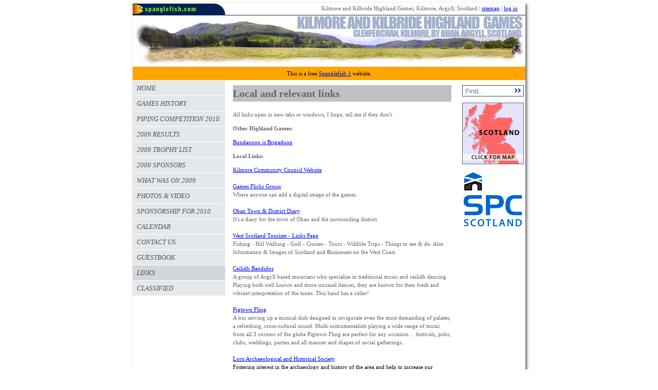

--- FILE ---
content_type: text/html; Charset=UTF-8
request_url: http://www.spanglefish.com/KKHG/links.asp
body_size: 5023
content:

<!DOCTYPE HTML PUBLIC "-//W3C//DTD HTML 4.01 Transitional//EN" "http://www.w3.org/TR/html4/loose.dtd">
<html>
<head>
<title>Kilmore and Kilbride Highland Games, Kilmore, Argyll, Scotland | Links</title>
<meta http-equiv="Content-Type" content="text/html;charset=utf-8">
<script src="//ajax.googleapis.com/ajax/libs/jquery/1.6.1/jquery.min.js"></script>
<script src="//ajax.googleapis.com/ajax/libs/jqueryui/1.8.13/jquery-ui.min.js"></script>
<link href="//ajax.googleapis.com/ajax/libs/jqueryui/1.7.0/themes/cupertino/jquery-ui.css" rel="stylesheet" type="text/css">
<script src="//ajax.microsoft.com/ajax/jquery.validate/1.7/jquery.validate.min.js" type="text/javascript"></script>
<script type="text/javascript" src="https://s3-eu-west-1.amazonaws.com/s3.spanglefish.com/js/jquery.shortkeys.js"></script>
<script type="text/javascript" src="https://s3-eu-west-1.amazonaws.com/s3.spanglefish.com/js/jquery.inputhints.js"></script>

<script type="text/javascript" src="https://s3-eu-west-1.amazonaws.com/s3.spanglefish.com/js/fancybox/jquery.fancybox-1.3.1.js"></script>

<script type="text/javascript">
  $(document).ready(function() {
	$('#b31225').addClass('on');
	$('.fb').fancybox();
	$(document).shortkeys({
		'z':     function () { $('.admin_holder,.admin_holder_2').toggle(); }
	});
	$('input[title]').inputHints();
	$('._jq_dob').datepicker({
		dateFormat: 'dd-mm-yy',
		changeYear: true,
		yearRange: '1940:2010'
	});
	
    $('a.audioplayer').each(function(i){
        var audioPlayer = '<object type="application/x-shockwave-flash" data="https://s3-eu-west-1.amazonaws.com/s3.spanglefish.com/player.swf" id="audioplayer' + i + '" height="24" width="290">';
            audioPlayer += '<param name="movie" value="https://s3-eu-west-1.amazonaws.com/s3.spanglefish.com/player.swf">';
            audioPlayer += '<param name="FlashVars" value="playerID=' + i + '&amp;soundFile=' + $(this).attr('href') + '&titles=' + $(this).html() + '">';
            audioPlayer += '<param name="quality" value="high">';
            audioPlayer += '<param name="menu" value="false">';
            audioPlayer += '<param name="wmode" value="transparent">';
            audioPlayer += '</object>';
        $(this).after(audioPlayer).remove();
	});
	

// user jquery

  });
</script>

<meta name="geo.position" content="56.3629918568969;-5.44059276580811">
<meta name="keywords" content="Local and relevant links, Local, relevant links">
<link rel="canonical" href="http://www.spanglefish.com/kkhg/links.asp">
<link href="https://s3-eu-west-1.amazonaws.com/s3.spanglefish.com/animicon.gif" rel="icon" type="image/gif">
<link href="https://s3-eu-west-1.amazonaws.com/s3.spanglefish.com/layout.css?rev=9" rel="styleSheet" type="text/css">
<link href="https://s3-eu-west-1.amazonaws.com/s3.spanglefish.com/js/fancybox/jquery.fancybox-1.3.1-ie.css" rel="styleSheet" type="text/css">

<link href="https://s3-eu-west-1.amazonaws.com/s3.spanglefish.com/s/2301/site.css?r=14/05/2013 11:09:23" rel="stylesheet">
<script src="//s3.spanglefish.com/js/ga2.js" type="text/javascript"></script>
<style type="text/css">
	#content .i {
		position:relative;
	}
	#showcart {
		position:absolute;
		width:215px;
		height:116px;
		top:-10px;
		right:-15px;
		text-indent:-500em;
		outline:0;
		background:url(https://s3-eu-west-1.amazonaws.com/s3.spanglefish.com/showcart.png) no-repeat;
		display:none;
	}
</style>

<script async src="https://pagead2.googlesyndication.com/pagead/js/adsbygoogle.js?client=ca-pub-0536338930899511" crossorigin="anonymous"></script>

</head>

<body id="p31225">
<style>
#cc {
background:#ffc;
padding:4px;
text-align:center;
position:absolute;
top:0;
left:0;
right:0;
z-index:9999;
border-bottom:1px solid black;
}
</style>

<a name="top"></a>
<div id="a1">
<div id="shadows">

<table id="topstrip" class="lt" cellspacing="0" cellpadding="0">
<tr>
<td id="infobar"><a href="//www.spanglefish.com/" title="Spanglefish - Free websites"><img src="https://s3-eu-west-1.amazonaws.com/s3.spanglefish.com/blank.gif" border="0" align="left" alt="Spanglefish"></a>Kilmore and Kilbride Highland Games, Kilmore, Argyll, Scotland | <a href="sitemap.asp" class="sitemaplink">sitemap</a> | <a href="login.asp">log in</a><!-- google_ad_section_end(weight=ignore) -->
</td>
</tr>
</table>

<table id="container" cellspacing="0" cellpadding="0" border="0" width="764">
<tr>
<td id="header" colspan="3"><img src="https://s3-eu-west-1.amazonaws.com/s3.spanglefish.com/s/2301/images/topbars/games field panoramic copy 2.jpg" alt="Kilmore and Kilbride Highland Games, Kilmore, Argyll, Scotland"></td>
</tr>
<tr><td colspan="3" style="background:orange;color:black;text-align:center;padding:5px;">This is a free <a href="https://www.spanglefish.com">Spanglefish 1</a> website.</td></tr>
<tr>
<td style="height:0;line-height:0" width="180"></td>
<td id="content" width="454" valign="top" rowspan="2"><div class="i">
<!--showcart=-->
<!--start of content-->
<h2 style="background-color: rgb(192, 192, 192);">Local and relevant links</h2>
<p>All links open in new tabs or windows, I hope, tell me if they don't.</p>
<p><strong>Other Highland Games:</strong></p>
<p><a target="_blank" href="http://www.highlandsnsw.com.au/brigadoon/">Bundanoon is Brigadoon</a></p>
<p><strong>Local Links:</strong></p>
<p><a target="_blank" href="http://www.community-council.org.uk/Kilmore/">Kilmore Community Council Website</a><br />
<br />
<a target="_blank" href="http://www.flickr.com/groups/kilmore_and_kilbride_highland_games/pool/">Games Flickr Group</a> <br />
Where anyone can add a digital image of the games.<br />
<br />
<a target="_blank" href="http://www.oban.org.uk/ObanTownDiary/">Oban Town &amp; District Diary</a><br />
It's a diary for the town of Oban and the surrounding district.<br />
<br />
<a target="_blank" href="http://www.west-scotland-tourism.com/links.html">West Scotland Tourism - Links Page</a><br />
Fishing - Hill Walking - Golf - Cruises - Tours - Wildlife Trips - Things to see &amp; do. Also Information &amp; Images of Scotland and Businesses on the West Coast.<br />
<br />
<a target="_blank" href="http://ceilidhband.org/">Ceilidh Bandidos</a><br />
A group of Argyll based                  musicians who specialise in traditional music and ceilidh                  dancing. Playing both well known and more unusual                  dances, they are known for their fresh and vibrant interpretation                  of the tunes. This band has a caller!<br />
<br />
<a target="_blank" href="http://pigtownfling.co.uk/"><span class="nametext">Pigtown Fling</span></a><br />
A trio serving up a musical dish designed to invigorate even the most demanding of palates, a refreshing, cross-cultural sound. Multi-instrumentalists playing a wide range of music from all 3 corners of the globe Pigtown Fling are perfect for any occasion&hellip; festivals, pubs, clubs, weddings, parties and all manner and shapes of social gatherings.<br />
<br />
<a target="_blank" href="http://www.spanglefish.com/LAHS/index.asp?pageid=42635">Lorn Archaeological and Historical Society</a><br />
<font color="#000000">Fostering interest in the archaeology and history of the area and help to increase our knowledge of the past.</font><br />
<br />
<a target="_blank" href="http://www.lagnakeil.co.uk/index.html">Lagnakeil Highland Lodges</a><br />
Self catering Lodges and Cottages.<br />
<br />
<a target="_blank" href="http://www.bragleenbeg.co.uk/">Bragleenbeg</a><br />
Self-contained self catering apartments.<br />
<br />
<a target="_blank" href="http://www.mellowmelfort.com/">Melfort Pier and Harbour</a> <br />
Self catering luxury loch-side houses.<br />
<br />
<a target="_blank" href="http://ardoran.co.uk/">Ardoran Marine</a><br />
Moorings and self catering loch-side chalets.<br />
<br />
<a target="_blank" href="http://www.caston-online.co.uk/">Caston-online</a><br />
A great example of what you can do with <a target="_blank" href="http://www.spanglefish.com/">Spanglefish</a>.<br />
<br />
<a target="_blank" href="http://www.spanglefish.com/GlenUrquhartPublicHall/index.asp?pageid=889">Glen Urquhart Public Hall</a><br />
Another great example of what you can do with <a target="_blank" href="http://www.spanglefish.com/">Spanglefish</a>.<br />
<br />
<a target="_blank" href="http://www.oban.org.uk/webcam/index.html">Oban Webcam</a><br />
<span lang="EN-GB" style="font-size: 9pt; font-family: Arial;">It's </span>a webcam.......in Oban.<br />
<br />
<a target="_blank" href="http://www.bbc.co.uk/weather/5day.shtml?id=2987">Oban Weather from the BBC</a><br />
5 day and 24 hour weather forecast.<br />
<br />
<a target="_blank" href="http://www.metoffice.gov.uk/weather/uk/st/oban_forecast_weather.html">Oban Weather from the Met Office</a><br />
<br />
<br />
<br />
<br />
<script src="http://www.altavista.com/static/scripts/translate_engl.js" language="JavaScript1.2"></script></p>  
<!--end of content-->
<div id="linkspage"></div><!-- google_ad_section_end --><a href="#top" id="btt"></a></div></td><td id="ads" width="130" valign="top" rowspan="2"><form action="sitemap.asp?intent=search" method="post" id="searchform"><div><input type="text" name="q" value="" title="Find..." id="sq" class="hint"><input type="image" src="https://s3-eu-west-1.amazonaws.com/s3.spanglefish.com/search-arrows.gif" id="sb"></div></form><a href="//www.spanglefish.com/googlemap.asp?siteid=2301&amp;long=-5.44059276580811&amp;lat=56.3629918568969&amp;area=Games Field, Glenfeochan House, Kilmore, by Oban, Argyll." target="map" onclick="window.open(this.href, 'map', 'width=400, height=400, scrollbars=no, resizable'); return false;"><img width="120" border="0" src="https://s3-eu-west-1.amazonaws.com/s3.spanglefish.com/maps/1.gif" alt="Click for Map" id="clickmap"></a><a href="http://www.sspc.co.uk/" title="Property for sale in Scotland"><img src="https://s3-eu-west-1.amazonaws.com/s3.spanglefish.com/ads/sspc.gif" alt="SSPC - Property in Scotland" border="0" style="margin-bottom: 5px;"></a></td>
</tr>

<tr>
<td valign="top" id="menu"><div>
<!-- google_ad_section_start(weight=ignore) -->
<div id="menudiv">
<a href="index.asp?pageid=31217" id="b31217">Home</a> 
<a href="index.asp?pageid=32615" id="b32615">Games History</a> 
<a href="index.asp?pageid=236673" id="b236673">piping competition 2010</a> 
<a href="index.asp?pageid=165918" id="b165918">2009 Results</a> 
<a href="index.asp?pageid=166211" id="b166211">2009 Trophy List</a> 
<a href="index.asp?pageid=165917" id="b165917">2009 Sponsors</a> 
<a href="index.asp?pageid=32527" id="b32527">What Was On 2009</a> 
<a href="index.asp?pageid=41638" id="b41638">Photos & Video</a> 
<a href="index.asp?pageid=31261" id="b31261">Sponsorship for 2010</a> 
<a href="calendar.asp" id="b31223">Calendar</a> 
<a href="feedback.asp" id="b31222">Contact Us</a> 
<a href="guestbook.asp" id="b31219">Guestbook</a> 
<a href="links.asp" id="b31225">Links</a> 
<a href="classified.asp" id="b134413">Classified</a> 
</div><div id="menu-bottom"></div><!-- google_ad_section_end(weight=ignore) -->

</div></td>
</tr>


	<tr>
	<td id="footer" colspan="3" style="background-color:white;"><a href="//www.spanglefish.com" title="Free website"><img src="https://s3-eu-west-1.amazonaws.com/s3.spanglefish.com/footer.gif" border="0" alt="Spanglefish - Free Websites"></a></td></tr></table><div id="f"></div></div>
</div><!-- close a1 -->

<style>
#f2 {
	text-shadow: 1px 1px 0 #fff;
	margin:10px 0;
}
	#f2 a {
		color:#555;
		text-decoration:none;
		display:inline-block;
		padding:2px 5px;
		border-radius:5px;
	}
		#f2 a:hover {
			text-decoration:underline;
			background:#fff;
		}
</style>
<div id="f2">
	<span><a href="sitemap.asp">sitemap</a> | </span>
	<span><a href="sitemap.asp?cookies">cookie policy</a> | </span>
	<span><a href="sitemap.asp?privacy">privacy policy</a></span>
</div>
<div id="s"></div>
</body>
</html>

--- FILE ---
content_type: text/html; charset=utf-8
request_url: https://www.google.com/recaptcha/api2/aframe
body_size: 270
content:
<!DOCTYPE HTML><html><head><meta http-equiv="content-type" content="text/html; charset=UTF-8"></head><body><script nonce="pW3f_QGV4qRRKi8dIcswsA">/** Anti-fraud and anti-abuse applications only. See google.com/recaptcha */ try{var clients={'sodar':'https://pagead2.googlesyndication.com/pagead/sodar?'};window.addEventListener("message",function(a){try{if(a.source===window.parent){var b=JSON.parse(a.data);var c=clients[b['id']];if(c){var d=document.createElement('img');d.src=c+b['params']+'&rc='+(localStorage.getItem("rc::a")?sessionStorage.getItem("rc::b"):"");window.document.body.appendChild(d);sessionStorage.setItem("rc::e",parseInt(sessionStorage.getItem("rc::e")||0)+1);localStorage.setItem("rc::h",'1763917145407');}}}catch(b){}});window.parent.postMessage("_grecaptcha_ready", "*");}catch(b){}</script></body></html>

--- FILE ---
content_type: text/css
request_url: https://s3-eu-west-1.amazonaws.com/s3.spanglefish.com/layout.css?rev=9
body_size: 18778
content:
body {
	margin: 0 auto;
	margin-bottom: 15px;
	font-family: verdana;
	color: #666666;
	background: url(S_images/bak.gif);
	font-size: 70%;
	line-height: 150%;
}

h1 {font-size: 200%; line-height: 160%;}
h2 {font-size: 180%; line-height: 160%; margin-top: 0;}
h3 {font-size: 160%; line-height: 160%;}
h4 {font-size: 100%; line-height: 160%;}
h5 {font-size: 80%; line-height: 160%;}
h6 {font-size: 70%; line-height: 160%;}

td {
	font-size: 100%;
	}

#shadows {
margin-left: 5px; 
margin-top: 5px;
position:relative;
background:0;
width:764px;
-moz-box-shadow: 3px 3px 5px #666;
-webkit-box-shadow: 3px 3px 5px #666;
box-shadow: 3px 3px 5px #666;


/* removed - glitch wit fckeditor button backgrounds
-ms-filter:"progid:DXImageTransform.Microsoft.Shadow(Strength=5, Direction=135, Color='#666666')";
filter:progid:DXImageTransform.Microsoft.Shadow(Strength=5, Direction=135, Color='#666666');
*/
}

            
#container {background: white url(cb/greys.gif) repeat-y;}

.lt {width:764px;border:0;}

#infobar {background: url(topstrip.gif) no-repeat; height: 25px; padding-right: 15px; text-align: right; line-height: 20px;}

#loginbar {margin-left: 630px; height: 18px; width: 134px; background: url(loginbak.gif); text-align: center;}

#lastupdate {
	clear:both;
	text-align: right;
	font-style: italic;
	padding-top: 10px;
	}
	


#menu li {
	list-style-type: none;
	}

#menu ul {
	margin: 0;
	padding: 0;
	}
	
#menu ul li {
	position: relative;
	}
	
#menu ul li ul {
	position: absolute;
	left: 180px;
	top: -1px;
	display: none;
	padding-bottom: 1px;

	}
	
#menu ul li:hover ul, #menu ul li.sfhover ul {
	display: block;
	}


#menu a{
	display: block;
	padding: 8px;
	text-align: left;
	text-decoration: none;
	background: #E4E8EB;
	margin-top: 1px;
	text-transform: uppercase;
	color: #555555;
	font-style: italic;
	font-size: 120%;
	line-height: 100%;
	width: 164px;
	}







#blogfloat, #blogfloat a {
background: #E4E8EB;
color: #555555;
font-style: italic;
}

#menu a:hover, #menu .on, #blogfloat a:hover {
	background: #D3D6DB;
}

#content {
	padding: 15px;
	padding-top: 10px;
	background-color: white;
}

*html #content { padding-right: 25px;}

#ads {
	
	padding-top: 10px;
	padding-bottom: 10px;
	padding-left: 6px;
}

#outrigger {
position:absolute;
left:780px;
top:20px;
}

#outrigger #inner {
width:160px;
padding:4px;
}

.o-item {
margin-bottom: 20px;
background:white;
}

.explorer li {margin-bottom: 3px;}


#footer {height: 32px;}
#footertext {background: white; padding-bottom: 5px; padding-top: 5px; border-top: 1px dotted silver;}

#rhstext {text-align: center;font-size:10px;font-family:'trebuchet ms';line-height:13px; padding:0 7px 5px 0;}
#rhstext a {color: #666666; text-decoration: none;}
#rhstext a:hover {color: 6666ff; text-decoration: underline;}

.textad {background: #ffffd6; width: 120px; text-align: center; margin-bottom: 12px; padding-bottom: 4px;font-family:'trebuchet ms'}
.textad a {display: block; background: navy; color: white; text-decoration: none; padding: 2px; padding-top: 5px; padding-bottom: 3px; margin-bottom: 5px; font-weight:bold;font-size:12px;}
.textad a:hover {background: blue;}
.textad span {display:block; padding:3px;}

.picad {margin-bottom: 12px;}

.movepages {text-decoration: none; padding: 1px;}
.movepages:hover {background-color: #ddddff;}

.adminpagemainoption, .explorer {color: black; font-family: verdana; font-size: 10px; line-height: 15px;}
#adminpagemenu a { color: #555555; text-decoration: none;}
#adminpagemenu a:hover { color: #555555; text-decoration: underline;}
#adminpagemenu li {margin-bottom: 3px;}
					
.admintable { width: 90%; border: 1px solid #336699; }
.admintable th {background-color: #336699; color: white; font-size: .7em;}
*html .admintable th {font-size: .5em;}
.admintable td {padding-left: 3px; }
.admintable .info {top: 0; left: 0;}
.graphbar {background: #CD9000;}

#signup { width: 125px; height: 125px; background: url(sign-up-rollover.gif);}
#signup a {display: block; height: 125px;}
#signup a:hover {background: url(sign-up-rollover.gif) 0px -134px no-repeat;}

#searchform {margin-bottom:12px;}
#searchform div {background:white;border:1px solid #444444;width:118px;height:16px;padding:2px 0;}
#searchform #sq {border:0;width:60px;margin-left:3px;float:left}
#searchform #sq.hint {color:#777777;}
#searchform #sb {width:12px;height:10px;border:0;float:right;margin:2px 5px 0 0;}

#resultscontainer {position: relative;}
#resultssummary{}
#results {}

#pubmsg {border: 1px solid silver; padding: 5px; margin-bottom: 10px; background-image: url(msgbak.gif);}

#s {visibility:hidden;}


/* ============================================== */
/* Styles for TOOLTIPS */
/* ============================================== */

a.info{
    position:relative; /*this is the key*/
    z-index:24;
    color:#fff;
    background-color: #4444ff;
    font-weight: bold;
    text-decoration:none;
    padding-left: 3px;
    padding-right: 3px;
    padding-top: 1px;
    padding-bottom: 1px;
    left: 5px;
    cursor: help;}

a.info:hover{z-index:25; background-color:#7777ff;}

a.info span{display: none}

a.info:hover span{ /*the span will display just on :hover state*/
    display:block;
    position:absolute;
    top:1em; left:2em; width:15em;
    border:1px solid #ddddbb;
    background-color:#ffffe0; color:#000;
    text-align: center;
    font-weight: normal;
    padding: 5px;}




/* ============================================== */
/* Styles for GALLERY */
/* ============================================== */

.gallery {margin-top: 10px;}
.gallery td {}
.gallery .imgtd {padding: 3px; border: 1px solid #d4d4d4;}
.gallery img {margin-top: 6px;}
.gallery div {text-align: center;}





/* ============================================== */
/* Styles for GUESTBOOK */
/* ============================================== */

.gpost { border-left: dotted 1px silver; border-right: dotted 1px silver; border-top: solid 1px silver; border-bottom: solid 1px silver; margin-bottom: 15px; margin-right: 10px;}
.gpost a {color: #222277; text-decoration: none;}
.gpost a:hover {color: #992222; text-decoration: underline;}
.gtitle {font-weight: bold; background: #eeeeee; margin-bottom: 5px; padding-left: 5px;}
.gcomment {padding-left: 5px; margin-bottom: 5px;}
.gsender {padding-left: 5px; font-size: 80%;}
.gadmin {background: #eeeeee; margin-top: 10px; padding-left: 5px; padding-top: 5px; padding-bottom: 2px;}

.greply {margin-left: 20px; margin-top: 15px; padding-top: 15px; padding-left: 5px; margin-right: 5px; border-top: dotted 1px silver;}

.gbimg {
background: white !important;
border: 0 !important;
}


.blogcomment {margin-top: 10px;}
.blogcommentname {background: #e0e0e0; margin-bottom: 5px;}


/* ============================================== */
/* Styles for LINKS */
/* ============================================== */

#linkspage b {background: #EBEBEB; display: block; padding: 3px;}
#linkspage .link {margin: 8px; margin-top: 5px;}
#linkspage .link a {color: #2E06BE; text-decoration: none;}
#linkspage .link a.adminsmallbutton {color: #000000; text-decoration: none;}

/* ============================================== */
/* Styles for NEWS */
/* ============================================== */

.nWrapper {border-left: dotted 1px silver; border-right: dotted 1px silver; border-top: solid 1px silver; border-bottom: solid 1px silver; margin-bottom: 15px; margin-right: 10px;}
.nDate {padding-left: 5px; font-size: 0.8em; font-weight: bold; padding-bottom: 3px; }
.nHeadline {font-weight: bold; background: #eeeeee; margin-bottom: 5px; padding-left: 5px; border-bottom: 1px solid silver;}
.nContent {padding-left: 5px; padding-right: 5px; line-height: 1.4em;}
.nUrl {padding-left: 5px; margin-top: 3px;}
.nAdmin { padding-left: 5px; background: #eeeeee; margin-top: 10px; padding-left: 5px; padding-bottom: 3px;}


/* ============================================== */
/* Styles for CAR SALES */
/* ============================================== */
.car {width: 100%; border-left: solid 1px silver; border-right: solid 1px silver; border-top: solid 1px silver; border-bottom: solid 1px silver; margin-bottom: 15px;}
.car-header {font-weight: bold; background: #d5d5d5; margin-bottom: 5px; padding-left: 5px; border-bottom: 1px solid silver;}
.car-info {background: #eeeeee; border-left: solid 1px silver;}
.car-bottomline {border-bottom: 1px solid silver;}
.car-body {padding-left: 5px; padding-right: 5px; line-height: 1.4em;}
.car-body img {margin: 5px; margin-left: 10px;}
.car-admin {border-top: solid 1px silver; background: #eeeeee;}


/* ============================================== */
/* Styles for MEMBERS */
/* ============================================== */

.mWrapper {border-left: dotted 1px silver; border-right: dotted 1px silver; border-top: solid 1px silver; border-bottom: solid 1px silver; margin-bottom: 15px; margin-right: 10px;}
.mTitle {font-weight: bold; background: #eeeeee; margin-bottom: 5px; padding-left: 5px; border-bottom: 1px solid silver;}
.mMiddle {padding-left: 5px; padding-right: 5px; line-height: 1.4em; min-height: 100px;}
.mAdmin { padding-left: 5px; background: #eeeeee; margin-top: 10px; padding-left: 5px; padding-bottom: 3px;}





/* ============================================== */
/* Styles for DIARY */
/* ============================================== */

#daynames {
border: #666666 solid 1px;
background-color: #F6BA92;
text-align: center;
font-weight: bold;
}

/*hack for ie4,5,6 to emulate min-height in #day */
* html #day {
height: 40px;
}

#day {
min-height: 40px;
}

#day a:hover div {
text-decoration: none;
color: blue;
}

#cellhed {
text-align: center;
border: #666666 1px solid;
font-weight: bold;
background-color: #C0C8E8;
}

#cellhedtoday {
text-align: center;
background-color: #E36E1F;
border: #666666 1px solid;
font-weight: bold;
font-style: italic; 
}

#eventeven {
text-align: left;
font-family: tahoma;
padding: 1px;
color: black;
font-family: Verdana;
font-size: 10px;
margin-bottom: 2px;
}

#eventodd {
text-align: left;
font-family: tahoma;
padding: 1px;
color: black;
font-family: Verdana;
font-size: 10px;
margin-bottom: 2px;
}

#addbutton {
background-color: #ffbb99;
font-family: tahoma;
font-size: 10px;
text-align: center;
}


#detailsinner {
padding: 10px;
}

.calhead td {
text-align: center;
font-weight: bold;
background-color: #C0C8E8;
}


#blogfloat {
float: right;
width: 130px;
background: #ffffcc;
margin-left: 10px;
border: 1px solid silver;
border-right: 2px solid #cdcdcd;
border-bottom: 2px solid #cdcdcd;
}

#blogfloat a {
display: block;
padding: 4px;
text-decoration: none;
text-transform: uppercase;
font-style: italic;
margin-top: 1px;
}

#blogfloat form {
margin: 4px;
}

#blogfloat input {
font-size: .8em;
}

#signupform {
width: 118px;
text-align: center;
background: #161716 url(signup-top.gif) top left no-repeat;
padding-bottom: 6px;
margin-top: 8px;
border: 1px solid #fff;
-moz-border-radius: 15px;
-webkit-border-radius: 15px;
}

#signupform input#name {
font-size: 10px;
text-align: center;
width: 102px;
}

#signupform label {
display: none;
}

.signupformbutton {background: url(signup-bot.gif) top center no-repeat; height: 33px; width: 112px; margin-top: 8px;}


.googlemap {
width: 100%; 
border: 1px solid #555555; 
height: 360px;
}

/* ============================================== */
/* Styles for different menus */
/* ============================================== */



a.menu0 {
	display: block;
	padding: 8px;
	text-align: left;
	text-decoration: none;
	background: #E4E8EB;
	margin-top: 1px;
	text-transform: uppercase;
	color: #555555;
	font-style: italic;
	font-size: 120%;
	width: 180px;
	}

a.menu0:hover {
	background: #D3D6DB;
}

a.menu1 {
	display: block;
	padding: 8px;
	text-align: left;
	text-decoration: none;
	background: #99CC99;
	margin-top: 1px;
	text-transform: uppercase;
	color: #ffffff;
	font-style: italic;
	font-size: 120%;
	width: 180px;
	}

a.menu1:hover {
	background: #8BB98B;
}

a.menu2 {
	display: block;
	padding: 8px;
	text-align: left;
	text-decoration: none;
	background: #CCCC99;
	margin-top: 1px;
	text-transform: uppercase;
	color: #ffffff;
	font-style: italic;
	font-size: 120%;
	width: 180px;
	}

a.menu2:hover {
	background: #999966;
}

a.menu3{
	display: block;
	padding: 8px;
	text-align: left;
	text-decoration: none;
	background: #ECEBB1;
	margin-top: 1px;
	text-transform: uppercase;
	color: #000000;
	font-style: italic;
	font-size: 120%;
	width: 180px;
	}

a.menu3:hover {
	background: #d3d6db;
}

a.menu4 {
	display: block;
	padding: 8px;
	text-align: left;
	text-decoration: none;
	background: #FFD5B8;
	margin-top: 1px;
	text-transform: uppercase;
	color: #000000;
	font-style: italic;
	font-size: 120%;
	width: 180px;
	}

a.menu4:hover {
	background: #FFA74D;
}

a.menu5 {
	display: block;
	padding: 8px;
	text-align: left;
	text-decoration: none;
	background: #ECD1FF;
	margin-top: 1px;
	text-transform: uppercase;
	color: #666666;
	font-style: italic;
	font-size: 120%;
	width: 180px;
	}

a.menu5:hover {
	background: #B893FF;
	color: white;
}

a.menu6 {
	display: block;
	padding: 8px;
	text-align: left;
	text-decoration: none;
	background: #CBCAF8;
	margin-top: 1px;
	text-transform: uppercase;
	color: #ffffff;
	font-style: italic;
	font-size: 120%;
	width: 180px;
	}

a.menu6:hover {
	background: #9C9DCC;
}

a.menu7 {
	display: block;
	padding: 8px;
	text-align: left;
	text-decoration: none;
	background: #FFFFCC;
	margin-top: 1px;
	text-transform: uppercase;
	color: #666666;
	font-style: italic;
	font-size: 120%;
	width: 180px;
	}

a.menu7:hover {
	background: #EEE552;
}

a.menu8 {
	display: block;
	padding: 8px;
	text-align: left;
	text-decoration: none;
	background: #CC9999;
	margin-top: 1px;
	text-transform: uppercase;
	color: #ffffff;
	font-style: italic;
	font-size: 120%;
	width: 180px;
	}

a.menu8:hover {
	background: #663333;
}


.adscheme1 {
background: #FFFFD6;
color: #444444;
width:120px;
text-align: center;
margin-bottom: 10px;
}

	.adscheme1 a, .adscheme1 h5 {
	background: #000080;
	color: white;
	display:block;
	text-decoration: none;
	padding: 3px;
	font-weight: bold;
	margin: 0;
	font-size: 1em;
	}
	
	.adscheme1 a:hover {
	background: #0000d0;
	}

	.adscheme1 div {
	border: 1px solid #000080;
	padding: 3px;
	}
	
.adscheme2 {
background: #ffffff;
color: #444444;
width:120px;
text-align: center;
margin-bottom: 10px;
}

	.adscheme2 a, .adscheme2 h5 {
	background: #9B1218;
	color: white;
	display:block;
	text-decoration: none;
	padding: 3px;
	font-weight: bold;
	margin: 0;
	font-size: 1em;
	}
	
	.adscheme2 a:hover {
	background: #cB1218;
	}

	.adscheme2 div {
	border: 1px solid #9B1218;
	padding: 3px;
	}
	
.adscheme3 {
background: #EAF5B7;
color: #444444;
width:120px;
text-align: center;
margin-bottom: 10px;
}

	.adscheme3 a, .adscheme3 h5 {
	background: #0A7258;
	color: white;
	display:block;
	text-decoration: none;
	padding: 3px;
	font-weight: bold;
	margin: 0;
	font-size: 1em;
	}
	
	.adscheme3 a:hover {
	background: #0Aa288;
	}

	.adscheme3 div {
	border: 1px solid #0A7258;
	padding: 3px;
	margin: 0;
	}
	
.adscheme4 {
background: #F9EEDF;
color: #444444;
width:120px;
text-align: center;
margin-bottom: 10px;
}

	.adscheme4 a, .adscheme4 h5 {
	background: #A03712;
	color: white;
	display:block;
	text-decoration: none;
	padding: 3px;
	font-weight: bold;
	margin: 0;
	font-size: 1em;
	}
	
	.adscheme4 a:hover {
	background: #d04712;
	}

	.adscheme4 div {
	border: 1px solid #A03712;
	padding: 3px;
	}
	
.adscheme5 {
background: #FFFFFF;
color: #444444;
width:120px;
text-align: center;
margin-bottom: 10px;
}

	.adscheme5 a, .adscheme5 h5 {
	background: #000000;
	color: white;
	display:block;
	text-decoration: none;
	padding: 3px;
	font-weight: bold;
	margin: 0;
	font-size: 1em;
	}
	
	.adscheme5 a:hover {
	background: #444444;
	}

	.adscheme5 div {
	border: 1px solid #000000;
	padding: 3px;
	}
	
.widget {
margin-bottom: 8px;
}

#btt {
float:right;
background: url(btt.gif) no-repeat;
width: 29px;
height: 20px;
margin-bottom:5px;
}

#footads {
clear: both;
border-top: 1px dotted silver;
padding-top: 5px;
}


.publicInputMessage {margin-top:5px;}


#clickmap {
	margin-bottom:12px;
}


#rhs_ga {
	margin-bottom:12px;
}
	
#rhs_shownews, #rhs_showcalendar {
	width: 120px;
	text-align: center;
	background: white;
	margin-bottom: 12px;
	font-family:'trebuchet ms';
	font-size:12px;
}

#rhs_shownews h3, #rhs_showcalendar h3 {
	background: #888888;
	padding: 7px 2px;
	margin:0;
	font-size:12px;
}

#rhs_shownews h3 a, #rhs_showcalendar h3 a {
	color:white;
	text-decoration:none;
}

#rhs_shownews div a, #rhs_showcalendar div a {
	display: block;
	border-bottom: 1px solid silver;
	padding:5px 3px 5px 3px;
	text-decoration: none;
	}
		
#rhs_shownews div a:hover, #rhs_showcalendar div a:hover {
	color: red;
	}


	
.availtable {
	font-family: tahoma;
	}
	
.availtable th {
	background:#cccccc;
	}
	
.availtable .month {
	border:1px solid black;
	background:#EBEBEB;
	}
	
.availtable .av {
	background:#A1D76B;
	}
	
.availtable .bk {
	background:#FF6600;
	}

.admin_insert{border: 1px solid silver; background: #eeeeee; margin-bottom: 5px; padding: 5px;}
.e0 {background:#eeeeee;}
.e0 span {font-size:11px;font-family:tahoma;}
.e1 {background:#ffffff;}
.e1 span {font-size:11px;font-family:tahoma;}
.vevent {line-height:18px;}
.vdate {margin-top:10px;font-weight:bold;}

.invernesianad {width:120px;padding:15px 0 5px 0;border:1px solid #6633cc;background:url(http://s3.spanglefish.com.s3.amazonaws.com/ads/invernesian_icon.gif) no-repeat #b8b42e;text-align:center;text-decoration:none;color:white;}
.invernesianad a {color:white;font-weight:bold;}
.invernesianad a:hover {text-decoration:underline;}

.carhirehebrides {width:120px;padding:15px 0 5px 0;border:1px solid #00284E;background:#00284E;text-align:center;text-decoration:none;color:white;}
.carhirehebrides a {color:white;font-weight:bold;}
.carhirehebrides a:hover {text-decoration:underline;}

--- FILE ---
content_type: text/css
request_url: https://s3-eu-west-1.amazonaws.com/s3.spanglefish.com/s/2301/site.css?r=14/05/2013%2011:09:23
body_size: 290
content:
body {text-align:center}
#shadows {margin:0 auto; margin-top:5px}
#shadows2 {margin:0 auto}
#container {text-align:left}
body {background: url(http://s3.spanglefish.com/pb/celtic4.gif)}
#container, #blogfloat, #menu ul ul {background: url(http://s3.spanglefish.com/cb/greys.gif)}




--- FILE ---
content_type: application/x-javascript
request_url: https://s3-eu-west-1.amazonaws.com/s3.spanglefish.com/js/jquery.shortkeys.js
body_size: 2295
content:
jQuery.fn.shortkeys = jQuery.fn.keys = function (obj, settings) {		
	var el = this;
	this.settings = jQuery.extend({
			split: "+",
			moreKeys: {}			
		}, settings || {});	
	this.wackyKeys = { '.': 190, ',': 188, ';': 59,	'Space': 32	};	
	this.formElements  = new Array("input", "select", "textarea", "button");
	this.keys = new Array();	
	this.onFormElement = false;
	this.keysDown = new Array();
	this.init = function (obj) {
		for(x in this.wackyKeys) {
			this.wackyKeys[x.toUpperCase()] = this.wackyKeys[x];
		}
		for(x in obj) {
			this.keys.push(x.split(this.settings.split));
		}
		for(i in this.keys) {
			var quickArr = new Array();
			for(j in this.keys[i]) {
				quickArr.push(this.convertToNumbers(this.keys[i][j].toUpperCase()));
			}
			quickArr.sort();
			this.keys[i] = quickArr;
		}
	};	
	this.convertToNumbers = function (inp) {
		if (this.wackyKeys[inp] != undefined) {
			return this.wackyKeys[inp];
		}
		return inp.toUpperCase().charCodeAt(0);
	};	
	this.keyAdd = function(keyCode) {
		this.keysDown.push(keyCode);
		this.keysDown.sort();
	};
	this.keyRemove = function (keyCode) {
		for(i in this.keysDown) {
			if(this.keysDown[i] == keyCode) {
				this.keysDown.splice(i,1);
			}
		};	
		this.keysDown.sort();	
	};		
	this.keyTest = function (i) {
		if (this.keys[i].length != this.keysDown.length) return false;
		for(j in this.keys[i]) {
			if(this.keys[i][j] != this.keysDown[j]) {
				return false;
			}
		}	
		return true;
	};
	this.keyRemoveAll = function () {
		this.keysDown = new Array();	
	};
	this.focused = function (bool) {
		this.onFormElement = bool;
	}	
	$(document).keydown(function(e) {
		el.keyAdd(e.keyCode);
		var i = 0;
		for(x in obj) {
			if(el.keyTest(i) && !el.onFormElement) {
				obj[x]();
				return false;
				break;	
			}			
			i++;
		};	
	});	
	$(document).keyup(function (e) {
		el.keyRemove(e.keyCode);
	});	
	for(x in this.formElements) {
		$(this.formElements[x]).focus( function () {
			el.focused(true);
		});
		$(this.formElements[x]).blur( function () {
			el.focused(false);
		});
	}	
	$(document).focus( function () {
		el.keyRemoveAll();
	});
	
	this.init(obj);
	jQuery.extend(this.wackyKeys, this.settings.moreKeys);

	return this;
}

--- FILE ---
content_type: application/x-javascript
request_url: https://s3-eu-west-1.amazonaws.com/s3.spanglefish.com/js/jquery.inputhints.js
body_size: 437
content:
jQuery.fn.inputHints=function() {
    $(this).each(function(i) {
        $(this).val($(this).attr('title'));
    });
    $(this).focus(function() {
        if ($(this).val() == $(this).attr('title'))
            $(this).val('');
            $(this).removeClass("hint");
    }).blur(function() {
        if ($(this).val() == '')
            $(this).val($(this).attr('title'));
            $(this).addClass("hint");
    });
};